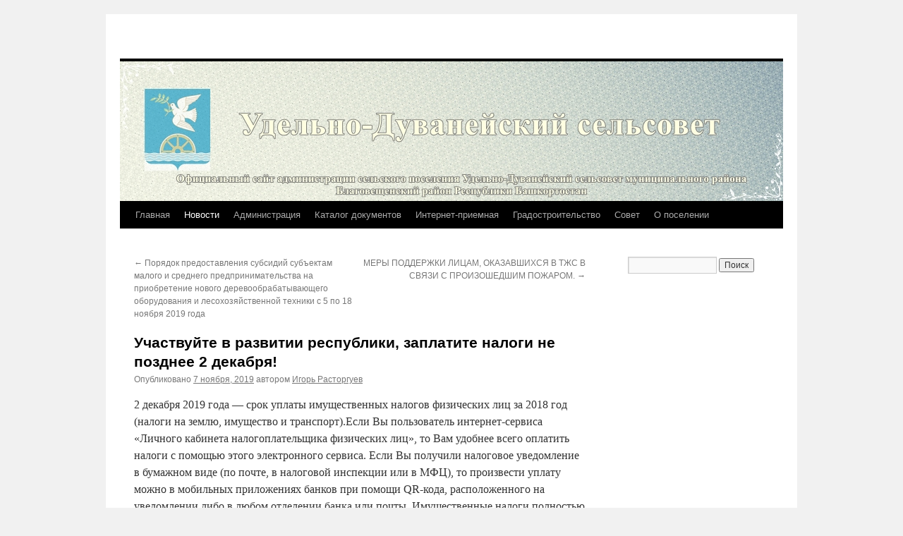

--- FILE ---
content_type: text/html; charset=UTF-8
request_url: https://duvanblag-rb.ru/uchastvujte-v-razvitii-respubliki-zap/
body_size: 12918
content:
<!DOCTYPE html>
<html dir="ltr" lang="ru-RU">
<head>
<meta charset="UTF-8" />

<link rel="profile" href="https://gmpg.org/xfn/11" />
<link rel="stylesheet" type="text/css" media="all" href="https://duvanblag-rb.ru/wp-content/themes/twentyten/style.css?ver=20240716" />
<link rel="pingback" href="https://duvanblag-rb.ru/xmlrpc.php">

		<!-- All in One SEO 4.6.8.1 - aioseo.com -->
		<title>Участвуйте в развитии республики, заплатите налоги не позднее 2 декабря! |</title>
		<meta name="robots" content="max-snippet:-1, max-image-preview:large, max-video-preview:-1" />
		<link rel="canonical" href="https://duvanblag-rb.ru/uchastvujte-v-razvitii-respubliki-zap/" />
		<meta name="generator" content="All in One SEO (AIOSEO) 4.6.8.1" />
		<meta name="google" content="nositelinkssearchbox" />
		<!-- All in One SEO -->

<link rel="alternate" type="application/rss+xml" title=" &raquo; Лента" href="https://duvanblag-rb.ru/feed/" />
<link rel="alternate" type="application/rss+xml" title=" &raquo; Лента комментариев" href="https://duvanblag-rb.ru/comments/feed/" />
<link rel="alternate" type="application/rss+xml" title=" &raquo; Лента комментариев к &laquo;Участвуйте в развитии республики, заплатите налоги не позднее 2 декабря!&raquo;" href="https://duvanblag-rb.ru/uchastvujte-v-razvitii-respubliki-zap/feed/" />
<script type="text/javascript">
/* <![CDATA[ */
window._wpemojiSettings = {"baseUrl":"https:\/\/s.w.org\/images\/core\/emoji\/15.0.3\/72x72\/","ext":".png","svgUrl":"https:\/\/s.w.org\/images\/core\/emoji\/15.0.3\/svg\/","svgExt":".svg","source":{"concatemoji":"https:\/\/duvanblag-rb.ru\/wp-includes\/js\/wp-emoji-release.min.js?ver=6.6.4"}};
/*! This file is auto-generated */
!function(i,n){var o,s,e;function c(e){try{var t={supportTests:e,timestamp:(new Date).valueOf()};sessionStorage.setItem(o,JSON.stringify(t))}catch(e){}}function p(e,t,n){e.clearRect(0,0,e.canvas.width,e.canvas.height),e.fillText(t,0,0);var t=new Uint32Array(e.getImageData(0,0,e.canvas.width,e.canvas.height).data),r=(e.clearRect(0,0,e.canvas.width,e.canvas.height),e.fillText(n,0,0),new Uint32Array(e.getImageData(0,0,e.canvas.width,e.canvas.height).data));return t.every(function(e,t){return e===r[t]})}function u(e,t,n){switch(t){case"flag":return n(e,"\ud83c\udff3\ufe0f\u200d\u26a7\ufe0f","\ud83c\udff3\ufe0f\u200b\u26a7\ufe0f")?!1:!n(e,"\ud83c\uddfa\ud83c\uddf3","\ud83c\uddfa\u200b\ud83c\uddf3")&&!n(e,"\ud83c\udff4\udb40\udc67\udb40\udc62\udb40\udc65\udb40\udc6e\udb40\udc67\udb40\udc7f","\ud83c\udff4\u200b\udb40\udc67\u200b\udb40\udc62\u200b\udb40\udc65\u200b\udb40\udc6e\u200b\udb40\udc67\u200b\udb40\udc7f");case"emoji":return!n(e,"\ud83d\udc26\u200d\u2b1b","\ud83d\udc26\u200b\u2b1b")}return!1}function f(e,t,n){var r="undefined"!=typeof WorkerGlobalScope&&self instanceof WorkerGlobalScope?new OffscreenCanvas(300,150):i.createElement("canvas"),a=r.getContext("2d",{willReadFrequently:!0}),o=(a.textBaseline="top",a.font="600 32px Arial",{});return e.forEach(function(e){o[e]=t(a,e,n)}),o}function t(e){var t=i.createElement("script");t.src=e,t.defer=!0,i.head.appendChild(t)}"undefined"!=typeof Promise&&(o="wpEmojiSettingsSupports",s=["flag","emoji"],n.supports={everything:!0,everythingExceptFlag:!0},e=new Promise(function(e){i.addEventListener("DOMContentLoaded",e,{once:!0})}),new Promise(function(t){var n=function(){try{var e=JSON.parse(sessionStorage.getItem(o));if("object"==typeof e&&"number"==typeof e.timestamp&&(new Date).valueOf()<e.timestamp+604800&&"object"==typeof e.supportTests)return e.supportTests}catch(e){}return null}();if(!n){if("undefined"!=typeof Worker&&"undefined"!=typeof OffscreenCanvas&&"undefined"!=typeof URL&&URL.createObjectURL&&"undefined"!=typeof Blob)try{var e="postMessage("+f.toString()+"("+[JSON.stringify(s),u.toString(),p.toString()].join(",")+"));",r=new Blob([e],{type:"text/javascript"}),a=new Worker(URL.createObjectURL(r),{name:"wpTestEmojiSupports"});return void(a.onmessage=function(e){c(n=e.data),a.terminate(),t(n)})}catch(e){}c(n=f(s,u,p))}t(n)}).then(function(e){for(var t in e)n.supports[t]=e[t],n.supports.everything=n.supports.everything&&n.supports[t],"flag"!==t&&(n.supports.everythingExceptFlag=n.supports.everythingExceptFlag&&n.supports[t]);n.supports.everythingExceptFlag=n.supports.everythingExceptFlag&&!n.supports.flag,n.DOMReady=!1,n.readyCallback=function(){n.DOMReady=!0}}).then(function(){return e}).then(function(){var e;n.supports.everything||(n.readyCallback(),(e=n.source||{}).concatemoji?t(e.concatemoji):e.wpemoji&&e.twemoji&&(t(e.twemoji),t(e.wpemoji)))}))}((window,document),window._wpemojiSettings);
/* ]]> */
</script>
<style id='wp-emoji-styles-inline-css' type='text/css'>

	img.wp-smiley, img.emoji {
		display: inline !important;
		border: none !important;
		box-shadow: none !important;
		height: 1em !important;
		width: 1em !important;
		margin: 0 0.07em !important;
		vertical-align: -0.1em !important;
		background: none !important;
		padding: 0 !important;
	}
</style>
<link rel='stylesheet' id='wp-block-library-css' href='https://duvanblag-rb.ru/wp-includes/css/dist/block-library/style.min.css?ver=6.6.4' type='text/css' media='all' />
<style id='wp-block-library-theme-inline-css' type='text/css'>
.wp-block-audio :where(figcaption){color:#555;font-size:13px;text-align:center}.is-dark-theme .wp-block-audio :where(figcaption){color:#ffffffa6}.wp-block-audio{margin:0 0 1em}.wp-block-code{border:1px solid #ccc;border-radius:4px;font-family:Menlo,Consolas,monaco,monospace;padding:.8em 1em}.wp-block-embed :where(figcaption){color:#555;font-size:13px;text-align:center}.is-dark-theme .wp-block-embed :where(figcaption){color:#ffffffa6}.wp-block-embed{margin:0 0 1em}.blocks-gallery-caption{color:#555;font-size:13px;text-align:center}.is-dark-theme .blocks-gallery-caption{color:#ffffffa6}:root :where(.wp-block-image figcaption){color:#555;font-size:13px;text-align:center}.is-dark-theme :root :where(.wp-block-image figcaption){color:#ffffffa6}.wp-block-image{margin:0 0 1em}.wp-block-pullquote{border-bottom:4px solid;border-top:4px solid;color:currentColor;margin-bottom:1.75em}.wp-block-pullquote cite,.wp-block-pullquote footer,.wp-block-pullquote__citation{color:currentColor;font-size:.8125em;font-style:normal;text-transform:uppercase}.wp-block-quote{border-left:.25em solid;margin:0 0 1.75em;padding-left:1em}.wp-block-quote cite,.wp-block-quote footer{color:currentColor;font-size:.8125em;font-style:normal;position:relative}.wp-block-quote.has-text-align-right{border-left:none;border-right:.25em solid;padding-left:0;padding-right:1em}.wp-block-quote.has-text-align-center{border:none;padding-left:0}.wp-block-quote.is-large,.wp-block-quote.is-style-large,.wp-block-quote.is-style-plain{border:none}.wp-block-search .wp-block-search__label{font-weight:700}.wp-block-search__button{border:1px solid #ccc;padding:.375em .625em}:where(.wp-block-group.has-background){padding:1.25em 2.375em}.wp-block-separator.has-css-opacity{opacity:.4}.wp-block-separator{border:none;border-bottom:2px solid;margin-left:auto;margin-right:auto}.wp-block-separator.has-alpha-channel-opacity{opacity:1}.wp-block-separator:not(.is-style-wide):not(.is-style-dots){width:100px}.wp-block-separator.has-background:not(.is-style-dots){border-bottom:none;height:1px}.wp-block-separator.has-background:not(.is-style-wide):not(.is-style-dots){height:2px}.wp-block-table{margin:0 0 1em}.wp-block-table td,.wp-block-table th{word-break:normal}.wp-block-table :where(figcaption){color:#555;font-size:13px;text-align:center}.is-dark-theme .wp-block-table :where(figcaption){color:#ffffffa6}.wp-block-video :where(figcaption){color:#555;font-size:13px;text-align:center}.is-dark-theme .wp-block-video :where(figcaption){color:#ffffffa6}.wp-block-video{margin:0 0 1em}:root :where(.wp-block-template-part.has-background){margin-bottom:0;margin-top:0;padding:1.25em 2.375em}
</style>
<style id='classic-theme-styles-inline-css' type='text/css'>
/*! This file is auto-generated */
.wp-block-button__link{color:#fff;background-color:#32373c;border-radius:9999px;box-shadow:none;text-decoration:none;padding:calc(.667em + 2px) calc(1.333em + 2px);font-size:1.125em}.wp-block-file__button{background:#32373c;color:#fff;text-decoration:none}
</style>
<style id='global-styles-inline-css' type='text/css'>
:root{--wp--preset--aspect-ratio--square: 1;--wp--preset--aspect-ratio--4-3: 4/3;--wp--preset--aspect-ratio--3-4: 3/4;--wp--preset--aspect-ratio--3-2: 3/2;--wp--preset--aspect-ratio--2-3: 2/3;--wp--preset--aspect-ratio--16-9: 16/9;--wp--preset--aspect-ratio--9-16: 9/16;--wp--preset--color--black: #000;--wp--preset--color--cyan-bluish-gray: #abb8c3;--wp--preset--color--white: #fff;--wp--preset--color--pale-pink: #f78da7;--wp--preset--color--vivid-red: #cf2e2e;--wp--preset--color--luminous-vivid-orange: #ff6900;--wp--preset--color--luminous-vivid-amber: #fcb900;--wp--preset--color--light-green-cyan: #7bdcb5;--wp--preset--color--vivid-green-cyan: #00d084;--wp--preset--color--pale-cyan-blue: #8ed1fc;--wp--preset--color--vivid-cyan-blue: #0693e3;--wp--preset--color--vivid-purple: #9b51e0;--wp--preset--color--blue: #0066cc;--wp--preset--color--medium-gray: #666;--wp--preset--color--light-gray: #f1f1f1;--wp--preset--gradient--vivid-cyan-blue-to-vivid-purple: linear-gradient(135deg,rgba(6,147,227,1) 0%,rgb(155,81,224) 100%);--wp--preset--gradient--light-green-cyan-to-vivid-green-cyan: linear-gradient(135deg,rgb(122,220,180) 0%,rgb(0,208,130) 100%);--wp--preset--gradient--luminous-vivid-amber-to-luminous-vivid-orange: linear-gradient(135deg,rgba(252,185,0,1) 0%,rgba(255,105,0,1) 100%);--wp--preset--gradient--luminous-vivid-orange-to-vivid-red: linear-gradient(135deg,rgba(255,105,0,1) 0%,rgb(207,46,46) 100%);--wp--preset--gradient--very-light-gray-to-cyan-bluish-gray: linear-gradient(135deg,rgb(238,238,238) 0%,rgb(169,184,195) 100%);--wp--preset--gradient--cool-to-warm-spectrum: linear-gradient(135deg,rgb(74,234,220) 0%,rgb(151,120,209) 20%,rgb(207,42,186) 40%,rgb(238,44,130) 60%,rgb(251,105,98) 80%,rgb(254,248,76) 100%);--wp--preset--gradient--blush-light-purple: linear-gradient(135deg,rgb(255,206,236) 0%,rgb(152,150,240) 100%);--wp--preset--gradient--blush-bordeaux: linear-gradient(135deg,rgb(254,205,165) 0%,rgb(254,45,45) 50%,rgb(107,0,62) 100%);--wp--preset--gradient--luminous-dusk: linear-gradient(135deg,rgb(255,203,112) 0%,rgb(199,81,192) 50%,rgb(65,88,208) 100%);--wp--preset--gradient--pale-ocean: linear-gradient(135deg,rgb(255,245,203) 0%,rgb(182,227,212) 50%,rgb(51,167,181) 100%);--wp--preset--gradient--electric-grass: linear-gradient(135deg,rgb(202,248,128) 0%,rgb(113,206,126) 100%);--wp--preset--gradient--midnight: linear-gradient(135deg,rgb(2,3,129) 0%,rgb(40,116,252) 100%);--wp--preset--font-size--small: 13px;--wp--preset--font-size--medium: 20px;--wp--preset--font-size--large: 36px;--wp--preset--font-size--x-large: 42px;--wp--preset--spacing--20: 0.44rem;--wp--preset--spacing--30: 0.67rem;--wp--preset--spacing--40: 1rem;--wp--preset--spacing--50: 1.5rem;--wp--preset--spacing--60: 2.25rem;--wp--preset--spacing--70: 3.38rem;--wp--preset--spacing--80: 5.06rem;--wp--preset--shadow--natural: 6px 6px 9px rgba(0, 0, 0, 0.2);--wp--preset--shadow--deep: 12px 12px 50px rgba(0, 0, 0, 0.4);--wp--preset--shadow--sharp: 6px 6px 0px rgba(0, 0, 0, 0.2);--wp--preset--shadow--outlined: 6px 6px 0px -3px rgba(255, 255, 255, 1), 6px 6px rgba(0, 0, 0, 1);--wp--preset--shadow--crisp: 6px 6px 0px rgba(0, 0, 0, 1);}:where(.is-layout-flex){gap: 0.5em;}:where(.is-layout-grid){gap: 0.5em;}body .is-layout-flex{display: flex;}.is-layout-flex{flex-wrap: wrap;align-items: center;}.is-layout-flex > :is(*, div){margin: 0;}body .is-layout-grid{display: grid;}.is-layout-grid > :is(*, div){margin: 0;}:where(.wp-block-columns.is-layout-flex){gap: 2em;}:where(.wp-block-columns.is-layout-grid){gap: 2em;}:where(.wp-block-post-template.is-layout-flex){gap: 1.25em;}:where(.wp-block-post-template.is-layout-grid){gap: 1.25em;}.has-black-color{color: var(--wp--preset--color--black) !important;}.has-cyan-bluish-gray-color{color: var(--wp--preset--color--cyan-bluish-gray) !important;}.has-white-color{color: var(--wp--preset--color--white) !important;}.has-pale-pink-color{color: var(--wp--preset--color--pale-pink) !important;}.has-vivid-red-color{color: var(--wp--preset--color--vivid-red) !important;}.has-luminous-vivid-orange-color{color: var(--wp--preset--color--luminous-vivid-orange) !important;}.has-luminous-vivid-amber-color{color: var(--wp--preset--color--luminous-vivid-amber) !important;}.has-light-green-cyan-color{color: var(--wp--preset--color--light-green-cyan) !important;}.has-vivid-green-cyan-color{color: var(--wp--preset--color--vivid-green-cyan) !important;}.has-pale-cyan-blue-color{color: var(--wp--preset--color--pale-cyan-blue) !important;}.has-vivid-cyan-blue-color{color: var(--wp--preset--color--vivid-cyan-blue) !important;}.has-vivid-purple-color{color: var(--wp--preset--color--vivid-purple) !important;}.has-black-background-color{background-color: var(--wp--preset--color--black) !important;}.has-cyan-bluish-gray-background-color{background-color: var(--wp--preset--color--cyan-bluish-gray) !important;}.has-white-background-color{background-color: var(--wp--preset--color--white) !important;}.has-pale-pink-background-color{background-color: var(--wp--preset--color--pale-pink) !important;}.has-vivid-red-background-color{background-color: var(--wp--preset--color--vivid-red) !important;}.has-luminous-vivid-orange-background-color{background-color: var(--wp--preset--color--luminous-vivid-orange) !important;}.has-luminous-vivid-amber-background-color{background-color: var(--wp--preset--color--luminous-vivid-amber) !important;}.has-light-green-cyan-background-color{background-color: var(--wp--preset--color--light-green-cyan) !important;}.has-vivid-green-cyan-background-color{background-color: var(--wp--preset--color--vivid-green-cyan) !important;}.has-pale-cyan-blue-background-color{background-color: var(--wp--preset--color--pale-cyan-blue) !important;}.has-vivid-cyan-blue-background-color{background-color: var(--wp--preset--color--vivid-cyan-blue) !important;}.has-vivid-purple-background-color{background-color: var(--wp--preset--color--vivid-purple) !important;}.has-black-border-color{border-color: var(--wp--preset--color--black) !important;}.has-cyan-bluish-gray-border-color{border-color: var(--wp--preset--color--cyan-bluish-gray) !important;}.has-white-border-color{border-color: var(--wp--preset--color--white) !important;}.has-pale-pink-border-color{border-color: var(--wp--preset--color--pale-pink) !important;}.has-vivid-red-border-color{border-color: var(--wp--preset--color--vivid-red) !important;}.has-luminous-vivid-orange-border-color{border-color: var(--wp--preset--color--luminous-vivid-orange) !important;}.has-luminous-vivid-amber-border-color{border-color: var(--wp--preset--color--luminous-vivid-amber) !important;}.has-light-green-cyan-border-color{border-color: var(--wp--preset--color--light-green-cyan) !important;}.has-vivid-green-cyan-border-color{border-color: var(--wp--preset--color--vivid-green-cyan) !important;}.has-pale-cyan-blue-border-color{border-color: var(--wp--preset--color--pale-cyan-blue) !important;}.has-vivid-cyan-blue-border-color{border-color: var(--wp--preset--color--vivid-cyan-blue) !important;}.has-vivid-purple-border-color{border-color: var(--wp--preset--color--vivid-purple) !important;}.has-vivid-cyan-blue-to-vivid-purple-gradient-background{background: var(--wp--preset--gradient--vivid-cyan-blue-to-vivid-purple) !important;}.has-light-green-cyan-to-vivid-green-cyan-gradient-background{background: var(--wp--preset--gradient--light-green-cyan-to-vivid-green-cyan) !important;}.has-luminous-vivid-amber-to-luminous-vivid-orange-gradient-background{background: var(--wp--preset--gradient--luminous-vivid-amber-to-luminous-vivid-orange) !important;}.has-luminous-vivid-orange-to-vivid-red-gradient-background{background: var(--wp--preset--gradient--luminous-vivid-orange-to-vivid-red) !important;}.has-very-light-gray-to-cyan-bluish-gray-gradient-background{background: var(--wp--preset--gradient--very-light-gray-to-cyan-bluish-gray) !important;}.has-cool-to-warm-spectrum-gradient-background{background: var(--wp--preset--gradient--cool-to-warm-spectrum) !important;}.has-blush-light-purple-gradient-background{background: var(--wp--preset--gradient--blush-light-purple) !important;}.has-blush-bordeaux-gradient-background{background: var(--wp--preset--gradient--blush-bordeaux) !important;}.has-luminous-dusk-gradient-background{background: var(--wp--preset--gradient--luminous-dusk) !important;}.has-pale-ocean-gradient-background{background: var(--wp--preset--gradient--pale-ocean) !important;}.has-electric-grass-gradient-background{background: var(--wp--preset--gradient--electric-grass) !important;}.has-midnight-gradient-background{background: var(--wp--preset--gradient--midnight) !important;}.has-small-font-size{font-size: var(--wp--preset--font-size--small) !important;}.has-medium-font-size{font-size: var(--wp--preset--font-size--medium) !important;}.has-large-font-size{font-size: var(--wp--preset--font-size--large) !important;}.has-x-large-font-size{font-size: var(--wp--preset--font-size--x-large) !important;}
:where(.wp-block-post-template.is-layout-flex){gap: 1.25em;}:where(.wp-block-post-template.is-layout-grid){gap: 1.25em;}
:where(.wp-block-columns.is-layout-flex){gap: 2em;}:where(.wp-block-columns.is-layout-grid){gap: 2em;}
:root :where(.wp-block-pullquote){font-size: 1.5em;line-height: 1.6;}
</style>
<link rel='stylesheet' id='contact-form-7-css' href='https://duvanblag-rb.ru/wp-content/plugins/contact-form-7/includes/css/styles.css?ver=5.9.8' type='text/css' media='all' />
<link rel='stylesheet' id='twentyten-block-style-css' href='https://duvanblag-rb.ru/wp-content/themes/twentyten/blocks.css?ver=20230627' type='text/css' media='all' />
<link rel="https://api.w.org/" href="https://duvanblag-rb.ru/wp-json/" /><link rel="alternate" title="JSON" type="application/json" href="https://duvanblag-rb.ru/wp-json/wp/v2/posts/6116" /><link rel="EditURI" type="application/rsd+xml" title="RSD" href="https://duvanblag-rb.ru/xmlrpc.php?rsd" />
<meta name="generator" content="WordPress 6.6.4" />
<link rel='shortlink' href='https://duvanblag-rb.ru/?p=6116' />
<link rel="alternate" title="oEmbed (JSON)" type="application/json+oembed" href="https://duvanblag-rb.ru/wp-json/oembed/1.0/embed?url=https%3A%2F%2Fduvanblag-rb.ru%2Fuchastvujte-v-razvitii-respubliki-zap%2F" />
<link rel="alternate" title="oEmbed (XML)" type="text/xml+oembed" href="https://duvanblag-rb.ru/wp-json/oembed/1.0/embed?url=https%3A%2F%2Fduvanblag-rb.ru%2Fuchastvujte-v-razvitii-respubliki-zap%2F&#038;format=xml" />
<!--Customizer CSS--> 
<style type="text/css">
#footer #site-generator>a { display:none; }#site-generator a {
    background-image: none;
    display: inline;
    padding-left: 0;
}
#site-generator p {
    margin: 0;
}
</style> 
<!--/Customizer CSS-->
<link rel="icon" href="https://duvanblag-rb.ru/wp-content/uploads/2016/08/cropped-Raion_Blagoveshenskiy-32x32.jpg" sizes="32x32" />
<link rel="icon" href="https://duvanblag-rb.ru/wp-content/uploads/2016/08/cropped-Raion_Blagoveshenskiy-192x192.jpg" sizes="192x192" />
<link rel="apple-touch-icon" href="https://duvanblag-rb.ru/wp-content/uploads/2016/08/cropped-Raion_Blagoveshenskiy-180x180.jpg" />
<meta name="msapplication-TileImage" content="https://duvanblag-rb.ru/wp-content/uploads/2016/08/cropped-Raion_Blagoveshenskiy-270x270.jpg" />
</head>

<body class="post-template-default single single-post postid-6116 single-format-standard">
<div id="wrapper" class="hfeed">
	<div id="header">
		<div id="masthead">
			<div id="branding" role="banner">
								<div id="site-title">
					<span>
						<a href="https://duvanblag-rb.ru/" rel="home"></a>
					</span>
				</div>
				<div id="site-description"></div>

				<img src="https://duvanblag-rb.ru/wp-content/uploads/2016/08/elitefon.ru-125121.jpg" width="940" height="198" alt="" srcset="https://duvanblag-rb.ru/wp-content/uploads/2016/08/elitefon.ru-125121.jpg 940w, https://duvanblag-rb.ru/wp-content/uploads/2016/08/elitefon.ru-125121-300x63.jpg 300w, https://duvanblag-rb.ru/wp-content/uploads/2016/08/elitefon.ru-125121-768x162.jpg 768w" sizes="(max-width: 940px) 100vw, 940px" decoding="async" fetchpriority="high" />			</div><!-- #branding -->

			<div id="access" role="navigation">
								<div class="skip-link screen-reader-text"><a href="#content">Перейти к содержимому</a></div>
				<div class="menu-header"><ul id="menu-glavnoe" class="menu"><li id="menu-item-150" class="menu-item menu-item-type-post_type menu-item-object-page menu-item-home menu-item-150"><a href="https://duvanblag-rb.ru/">Главная</a></li>
<li id="menu-item-151" class="menu-item menu-item-type-taxonomy menu-item-object-category current-post-ancestor current-menu-parent current-post-parent menu-item-151"><a href="https://duvanblag-rb.ru/category/novosti/">Новости</a></li>
<li id="menu-item-27" class="menu-item menu-item-type-post_type menu-item-object-page menu-item-27"><a href="https://duvanblag-rb.ru/administratsiya/">Администрация</a></li>
<li id="menu-item-11" class="menu-item menu-item-type-custom menu-item-object-custom menu-item-has-children menu-item-11"><a href="#">Каталог документов</a>
<ul class="sub-menu">
	<li id="menu-item-1017" class="menu-item menu-item-type-taxonomy menu-item-object-category menu-item-1017"><a href="https://duvanblag-rb.ru/category/administrativnye-reglamenty/">Административные регламенты</a></li>
	<li id="menu-item-1014" class="menu-item menu-item-type-custom menu-item-object-custom menu-item-has-children menu-item-1014"><a href="#">Градостроительная деятельность</a>
	<ul class="sub-menu">
		<li id="menu-item-1018" class="menu-item menu-item-type-taxonomy menu-item-object-category menu-item-1018"><a href="https://duvanblag-rb.ru/category/generalnyj-plan-sp-udelno-duvanejs/">Генеральный план СП Удельно-Дуванейский сельсовет</a></li>
		<li id="menu-item-1019" class="menu-item menu-item-type-taxonomy menu-item-object-category menu-item-1019"><a href="https://duvanblag-rb.ru/category/pravila-zemlepolzovaniya-i-zastrojk/">Правила землепользования и застройки</a></li>
	</ul>
</li>
	<li id="menu-item-360" class="menu-item menu-item-type-taxonomy menu-item-object-category menu-item-360"><a href="https://duvanblag-rb.ru/category/resheniya/">Решения</a></li>
	<li id="menu-item-359" class="menu-item menu-item-type-taxonomy menu-item-object-category menu-item-359"><a href="https://duvanblag-rb.ru/category/postanovleniya/">Постановления</a></li>
	<li id="menu-item-106" class="menu-item menu-item-type-post_type menu-item-object-page menu-item-106"><a href="https://duvanblag-rb.ru/zashhita-ot-chs/">Защита от ЧС</a></li>
	<li id="menu-item-107" class="menu-item menu-item-type-post_type menu-item-object-page menu-item-107"><a href="https://duvanblag-rb.ru/protivodejstvie-korruptsii/">Противодействие коррупции</a></li>
</ul>
</li>
<li id="menu-item-18" class="menu-item menu-item-type-post_type menu-item-object-page menu-item-18"><a href="https://duvanblag-rb.ru/internet-priemnaya/">Интернет-приемная</a></li>
<li id="menu-item-1164" class="menu-item menu-item-type-taxonomy menu-item-object-category menu-item-1164"><a href="https://duvanblag-rb.ru/category/gradostroitelstvo/">Градостроительство</a></li>
<li id="menu-item-48" class="menu-item menu-item-type-post_type menu-item-object-page menu-item-48"><a href="https://duvanblag-rb.ru/sovet/">Совет</a></li>
<li id="menu-item-52" class="menu-item menu-item-type-post_type menu-item-object-page menu-item-52"><a href="https://duvanblag-rb.ru/o-poselenii/">О поселении</a></li>
</ul></div>			</div><!-- #access -->
		</div><!-- #masthead -->
	</div><!-- #header -->

	<div id="main">

		<div id="container">
			<div id="content" role="main">

			

				<div id="nav-above" class="navigation">
					<div class="nav-previous"><a href="https://duvanblag-rb.ru/poryadok-predostavleniya-subsidij-sub/" rel="prev"><span class="meta-nav">&larr;</span> Порядок предоставления субсидий субъектам малого и среднего предпринимательства на приобретение нового деревообрабатывающего оборудования и лесохозяйственной техники с 5 по 18 ноября 2019 года</a></div>
					<div class="nav-next"><a href="https://duvanblag-rb.ru/mery-podderzhki-litsam-okazavshihsya-v-tzh/" rel="next">МЕРЫ ПОДДЕРЖКИ ЛИЦАМ, ОКАЗАВШИХСЯ В ТЖС В СВЯЗИ С ПРОИЗОШЕДШИМ ПОЖАРОМ. <span class="meta-nav">&rarr;</span></a></div>
				</div><!-- #nav-above -->

				<div id="post-6116" class="post-6116 post type-post status-publish format-standard hentry category-novosti">
					<h1 class="entry-title">Участвуйте в развитии республики, заплатите налоги не позднее 2 декабря!</h1>

					<div class="entry-meta">
						<span class="meta-prep meta-prep-author">Опубликовано</span> <a href="https://duvanblag-rb.ru/uchastvujte-v-razvitii-respubliki-zap/" title="6:52 дп" rel="bookmark"><span class="entry-date">7 ноября, 2019</span></a> <span class="meta-sep">автором</span> <span class="author vcard"><a class="url fn n" href="https://duvanblag-rb.ru/author/admin1/" title="Посмотреть все записи автора Игорь Расторгуев">Игорь Расторгуев</a></span>					</div><!-- .entry-meta -->

					<div class="entry-content">
						
<p>2 декабря 2019 года &#8212; срок уплаты имущественных налогов физических лиц за 2018 год (налоги на землю, имущество и транспорт).Если Вы пользователь интернет-сервиса «Личного кабинета налогоплательщика физических лиц», то Вам удобнее всего оплатить налоги с помощью этого электронного сервиса.  Если Вы получили налоговое уведомление в бумажном виде (по почте, в налоговой инспекции или в МФЦ), то произвести уплату можно в мобильных приложениях банков при помощи QR-кода, расположенного на уведомлении либо в любом отделении банка или почты. Имущественные налоги полностью поступают в бюджеты республики и идут на ее благоустройство и социальное развитие, в том числе на строительство и ремонт дорог, поликлиник, детских садов.</p>
											</div><!-- .entry-content -->

		
						<div class="entry-utility">
							Запись опубликована в рубрике <a href="https://duvanblag-rb.ru/category/novosti/" rel="category tag">Новости</a>. Добавьте в закладки <a href="https://duvanblag-rb.ru/uchastvujte-v-razvitii-respubliki-zap/" title="Постоянная ссылка: Участвуйте в развитии республики, заплатите налоги не позднее 2 декабря!" rel="bookmark">постоянную ссылку</a>.													</div><!-- .entry-utility -->
					</div><!-- #post-6116 -->

					<div id="nav-below" class="navigation">
						<div class="nav-previous"><a href="https://duvanblag-rb.ru/poryadok-predostavleniya-subsidij-sub/" rel="prev"><span class="meta-nav">&larr;</span> Порядок предоставления субсидий субъектам малого и среднего предпринимательства на приобретение нового деревообрабатывающего оборудования и лесохозяйственной техники с 5 по 18 ноября 2019 года</a></div>
						<div class="nav-next"><a href="https://duvanblag-rb.ru/mery-podderzhki-litsam-okazavshihsya-v-tzh/" rel="next">МЕРЫ ПОДДЕРЖКИ ЛИЦАМ, ОКАЗАВШИХСЯ В ТЖС В СВЯЗИ С ПРОИЗОШЕДШИМ ПОЖАРОМ. <span class="meta-nav">&rarr;</span></a></div>
					</div><!-- #nav-below -->

					
			<div id="comments">



	<div id="respond" class="comment-respond">
		<h3 id="reply-title" class="comment-reply-title">Добавить комментарий <small><a rel="nofollow" id="cancel-comment-reply-link" href="/uchastvujte-v-razvitii-respubliki-zap/#respond" style="display:none;">Отменить ответ</a></small></h3><form action="https://duvanblag-rb.ru/wp-comments-post.php" method="post" id="commentform" class="comment-form"><p class="comment-notes"><span id="email-notes">Ваш адрес email не будет опубликован.</span> <span class="required-field-message">Обязательные поля помечены <span class="required">*</span></span></p><p class="comment-form-comment"><label for="comment">Комментарий <span class="required">*</span></label> <textarea id="comment" name="comment" cols="45" rows="8" maxlength="65525" required="required"></textarea></p><p class="comment-form-author"><label for="author">Имя <span class="required">*</span></label> <input id="author" name="author" type="text" value="" size="30" maxlength="245" autocomplete="name" required="required" /></p>
<p class="comment-form-email"><label for="email">Email <span class="required">*</span></label> <input id="email" name="email" type="text" value="" size="30" maxlength="100" aria-describedby="email-notes" autocomplete="email" required="required" /></p>
<p class="comment-form-url"><label for="url">Сайт</label> <input id="url" name="url" type="text" value="" size="30" maxlength="200" autocomplete="url" /></p>
<p class="form-submit"><input name="submit" type="submit" id="submit" class="submit" value="Отправить комментарий" /> <input type='hidden' name='comment_post_ID' value='6116' id='comment_post_ID' />
<input type='hidden' name='comment_parent' id='comment_parent' value='0' />
</p><p style="display: none;"><input type="hidden" id="akismet_comment_nonce" name="akismet_comment_nonce" value="29ef176b64" /></p><p style="display: none !important;" class="akismet-fields-container" data-prefix="ak_"><label>&#916;<textarea name="ak_hp_textarea" cols="45" rows="8" maxlength="100"></textarea></label><input type="hidden" id="ak_js_1" name="ak_js" value="236"/><script>document.getElementById( "ak_js_1" ).setAttribute( "value", ( new Date() ).getTime() );</script></p></form>	</div><!-- #respond -->
	<p class="akismet_comment_form_privacy_notice">Этот сайт использует Akismet для борьбы со спамом. <a href="https://akismet.com/privacy/" target="_blank" rel="nofollow noopener">Узнайте, как обрабатываются ваши данные комментариев</a>.</p>
</div><!-- #comments -->

	
			</div><!-- #content -->
		</div><!-- #container -->


		<div id="primary" class="widget-area" role="complementary">
			<ul class="xoxo">

<li id="search-2" class="widget-container widget_search"><form role="search" method="get" id="searchform" class="searchform" action="https://duvanblag-rb.ru/">
				<div>
					<label class="screen-reader-text" for="s">Найти:</label>
					<input type="text" value="" name="s" id="s" />
					<input type="submit" id="searchsubmit" value="Поиск" />
				</div>
			</form></li><li id="block-5" class="widget-container widget_block"><iframe loading="lazy" id="widgetPosId" src="https://pos.gosuslugi.ru/og/widgets/view?type=[10,20,30,40,50,80,90,100,110]&amp;fontFamily=Times New Roman&amp;maxPage=5&amp;maxElement=5&amp;updateFrequency=2000&amp;widgetTheme=0&amp;widgetFrameStyle=vertical&amp;level=30&amp;municipality_id=80615000&amp;startTitleColor=000000&amp;startTextColor=666666&amp;startTextBtnColor=FFFFFF&amp;startBtnBgColor=0063B0&amp;widgetBorderColor=e3e8ee&amp;widgetBorderOldPageColor=e3e8ee&amp;logoColor=ffffff&amp;phoneHeaderColor=0B40B3&amp;fillSvgHeadColor=ffffff&amp;backgroundColor=ffffff&amp;typeBgColor=F2F8FC&amp;selectColor=2c8ecc&amp;hoverSelectColor=116ca6&amp;itemColor=354052&amp;hoverItemColor=2c8ecc&amp;backgroundItemColor=f9f9fa&amp;paginationColor=000000&amp;backgroundPaginationColor=2862AC&amp;hoverPaginationColor=2862AC&amp;deviderColor=e3e8ee&amp;logoFs=16&amp;selectFs=25&amp;itemFs=14&amp;paginationFs=15&amp;widgetBorderFs=1&amp;startTitleFs=38&amp;startTextFs=18&amp;startTextBtnFs=16&amp;orgActivity=" width="200" height="577" style="border:none"></iframe></li><li id="text-2" class="widget-container widget_text"><h3 class="widget-title">Погода</h3>			<div class="textwidget"><!-- Gismeteo informer START -->
<link rel="stylesheet" type="text/css" href="https://s1.gismeteo.ua/static/css/informer2/gs_informerClient.min.css">
<div id="gsInformerID-YyWpN817GVl80E" class="gsInformer" style="width:210px;height:240px">
  <div class="gsIContent">
   <div id="cityLink">
     <a href="https://www.gismeteo.ua/weather-udelno-duvaney-196265/" target="_blank" rel="noopener">Погода в Удельно-Дуванее</a>
   </div>
   <div class="gsLinks">
     <table>
       <tr>
         <td>
           <div class="leftCol">
             <a href="https://www.gismeteo.ua" target="_blank" rel="noopener">
               <img alt="Gismeteo" title="Gismeteo" src="https://s1.gismeteo.ua/static/images/informer2/logo-mini2.png" align="absmiddle" border="0" />
               <span>Gismeteo</span>
             </a>
           </div>
           <div class="rightCol">
             <a href="https://www.gismeteo.ua/weather-udelno-duvaney-196265/14-days/" target="_blank" rel="noopener">Погода на 2 недели</a>
           </div>
           </td>
        </tr>
      </table>
    </div>
  </div>
</div>
<script src="https://www.gismeteo.ua/ajax/getInformer/?hash=YyWpN817GVl80E" type="text/javascript"></script>
<!-- Gismeteo informer END --></div>
		</li><li id="nav_menu-2" class="widget-container widget_nav_menu"><h3 class="widget-title">Архив документов</h3><div class="menu-arhivy-dok-container"><ul id="menu-arhivy-dok" class="menu"><li id="menu-item-1433" class="menu-item menu-item-type-taxonomy menu-item-object-category current-post-ancestor current-menu-parent current-post-parent menu-item-1433"><a href="https://duvanblag-rb.ru/category/novosti/">Новости</a></li>
<li id="menu-item-7525" class="menu-item menu-item-type-taxonomy menu-item-object-category menu-item-7525"><a href="https://duvanblag-rb.ru/category/proekty-npa/">Проекты НПА</a></li>
<li id="menu-item-3781" class="menu-item menu-item-type-post_type menu-item-object-page menu-item-3781"><a href="https://duvanblag-rb.ru/npa-soveta/">НПА Совета Действующие документы</a></li>
<li id="menu-item-3777" class="menu-item menu-item-type-post_type menu-item-object-page menu-item-3777"><a href="https://duvanblag-rb.ru/npa-administratsii-selsoveta/">НПА Администрации Действующие документы</a></li>
<li id="menu-item-10244" class="menu-item menu-item-type-taxonomy menu-item-object-category menu-item-10244"><a href="https://duvanblag-rb.ru/category/kadrovoe-obespechenie/">Кадровое обеспечение</a></li>
<li id="menu-item-8968" class="menu-item menu-item-type-taxonomy menu-item-object-category menu-item-8968"><a href="https://duvanblag-rb.ru/category/ustav-sp/">Устав СП</a></li>
<li id="menu-item-4430" class="menu-item menu-item-type-taxonomy menu-item-object-category menu-item-4430"><a href="https://duvanblag-rb.ru/category/reshenie-2019/">Решение 2019 г.</a></li>
<li id="menu-item-6845" class="menu-item menu-item-type-taxonomy menu-item-object-category menu-item-6845"><a href="https://duvanblag-rb.ru/category/reshenie-2020-goda/">Решение 2020 года</a></li>
<li id="menu-item-8540" class="menu-item menu-item-type-taxonomy menu-item-object-category menu-item-8540"><a href="https://duvanblag-rb.ru/category/reshenie-2021g/">Решение 2021г.</a></li>
<li id="menu-item-9353" class="menu-item menu-item-type-taxonomy menu-item-object-category menu-item-9353"><a href="https://duvanblag-rb.ru/category/reshenie-soveta-2022g/">Решение Совета 2022г.</a></li>
<li id="menu-item-9996" class="menu-item menu-item-type-taxonomy menu-item-object-category menu-item-9996"><a href="https://duvanblag-rb.ru/category/reshenie-soveta-2023/">Решение Совета 2023</a></li>
<li id="menu-item-10411" class="menu-item menu-item-type-taxonomy menu-item-object-category menu-item-10411"><a href="https://duvanblag-rb.ru/category/reshenie-2024/">Решение 2024</a></li>
<li id="menu-item-10629" class="menu-item menu-item-type-taxonomy menu-item-object-category menu-item-10629"><a href="https://duvanblag-rb.ru/category/reshenie-soveta-2025g/">Решение Совета 2025г.</a></li>
<li id="menu-item-10659" class="menu-item menu-item-type-taxonomy menu-item-object-category menu-item-10659"><a href="https://duvanblag-rb.ru/category/postanovlenie-2025/">Постановление 2025</a></li>
<li id="menu-item-10386" class="menu-item menu-item-type-taxonomy menu-item-object-category menu-item-10386"><a href="https://duvanblag-rb.ru/category/postanovleniya-2024/">Постановления 2024</a></li>
<li id="menu-item-10096" class="menu-item menu-item-type-taxonomy menu-item-object-category menu-item-10096"><a href="https://duvanblag-rb.ru/category/postanovlenie-2023/">Постановление 2023</a></li>
<li id="menu-item-9358" class="menu-item menu-item-type-taxonomy menu-item-object-category menu-item-9358"><a href="https://duvanblag-rb.ru/category/postanovlenie-2022g/">Постановление 2022г.</a></li>
<li id="menu-item-8539" class="menu-item menu-item-type-taxonomy menu-item-object-category menu-item-8539"><a href="https://duvanblag-rb.ru/category/postanovleniya-2021/">Постановления 2021</a></li>
<li id="menu-item-6847" class="menu-item menu-item-type-taxonomy menu-item-object-category menu-item-6847"><a href="https://duvanblag-rb.ru/category/postanovleniya-2020-goda/">Постановления 2020 года</a></li>
<li id="menu-item-4431" class="menu-item menu-item-type-taxonomy menu-item-object-category menu-item-4431"><a href="https://duvanblag-rb.ru/category/postanovlenie-2019-g/">Постановление 2019 г.</a></li>
<li id="menu-item-3191" class="menu-item menu-item-type-post_type menu-item-object-page menu-item-3191"><a href="https://duvanblag-rb.ru/postanovlenie-2018/">Постановление 2018</a></li>
<li id="menu-item-10633" class="menu-item menu-item-type-taxonomy menu-item-object-category menu-item-10633"><a href="https://duvanblag-rb.ru/category/obshhestvennaya-priemnaya/">Общественная приемная</a></li>
<li id="menu-item-9973" class="menu-item menu-item-type-post_type menu-item-object-page menu-item-9973"><a href="https://duvanblag-rb.ru/obshhestvennye-obsuzhdeniya/">Общественные обсуждения</a></li>
<li id="menu-item-5181" class="menu-item menu-item-type-taxonomy menu-item-object-category menu-item-5181"><a href="https://duvanblag-rb.ru/category/publichnye-slushaniya/">Публичные слушания</a></li>
<li id="menu-item-1374" class="menu-item menu-item-type-taxonomy menu-item-object-category menu-item-1374"><a href="https://duvanblag-rb.ru/category/yarmarka/">ЯРМАРКА</a></li>
<li id="menu-item-1365" class="menu-item menu-item-type-post_type menu-item-object-page menu-item-1365"><a href="https://duvanblag-rb.ru/programma-energosberezhenie/">Программа Энергосбережение</a></li>
<li id="menu-item-1378" class="menu-item menu-item-type-taxonomy menu-item-object-category menu-item-1378"><a href="https://duvanblag-rb.ru/category/programma-po-protivodejstviyu-nezako/">Программа по противодействию незаконного оборота наркотических средств и психотропных веществ</a></li>
<li id="menu-item-1396" class="menu-item menu-item-type-taxonomy menu-item-object-category menu-item-1396"><a href="https://duvanblag-rb.ru/category/programma-po-profilaktike-terrorizm/">Программа по профилактике терроризма и экстремизма</a></li>
<li id="menu-item-9739" class="menu-item menu-item-type-taxonomy menu-item-object-category menu-item-9739"><a href="https://duvanblag-rb.ru/category/pravovoe-prosveshhenie-i-informirovanie/">Правовое просвещение и информирование</a></li>
<li id="menu-item-1383" class="menu-item menu-item-type-taxonomy menu-item-object-category menu-item-1383"><a href="https://duvanblag-rb.ru/category/generalnyj-plan-sp-udelno-duvanejs/">Генеральный план СП Удельно-Дуванейский сельсовет</a></li>
<li id="menu-item-1421" class="menu-item menu-item-type-taxonomy menu-item-object-category menu-item-1421"><a href="https://duvanblag-rb.ru/category/gradostroitelstvo/">Градостроительство</a></li>
<li id="menu-item-1402" class="menu-item menu-item-type-taxonomy menu-item-object-category menu-item-1402"><a href="https://duvanblag-rb.ru/category/pravila-zemlepolzovaniya-i-zastrojk/">Правила землепользования и застройки</a></li>
<li id="menu-item-2389" class="menu-item menu-item-type-post_type menu-item-object-page menu-item-2389"><a href="https://duvanblag-rb.ru/generalnaya-shema-vodosnabzheniya-i-vo/">Генеральная схема водоснабжения и водоотведения</a></li>
<li id="menu-item-4012" class="menu-item menu-item-type-taxonomy menu-item-object-category menu-item-4012"><a href="https://duvanblag-rb.ru/category/vodosnabzhenie/">Водоснабжение</a></li>
<li id="menu-item-4478" class="menu-item menu-item-type-taxonomy menu-item-object-category menu-item-4478"><a href="https://duvanblag-rb.ru/category/zhkh/">ЖКХ</a></li>
<li id="menu-item-10132" class="menu-item menu-item-type-taxonomy menu-item-object-category menu-item-10132"><a href="https://duvanblag-rb.ru/category/proekt-organizatsii-dorozhnogo-dvizheniya/">Проект организации дорожного движения</a></li>
<li id="menu-item-2394" class="menu-item menu-item-type-post_type menu-item-object-page menu-item-2394"><a href="https://duvanblag-rb.ru/generalnaya-shema-gazosnabzheniya/">Генеральная схема газоснабжения</a></li>
<li id="menu-item-2133" class="menu-item menu-item-type-taxonomy menu-item-object-category menu-item-2133"><a href="https://duvanblag-rb.ru/category/munitsipalnaya-sluzhba/">Муниципальная служба</a></li>
<li id="menu-item-2125" class="menu-item menu-item-type-post_type menu-item-object-page menu-item-2125"><a href="https://duvanblag-rb.ru/ispolzovanie-byudzhetnyh-sredstv/">Бюджет</a></li>
<li id="menu-item-2154" class="menu-item menu-item-type-post_type menu-item-object-page menu-item-2154"><a href="https://duvanblag-rb.ru/administratsiya/obrashheniya-grazhdan/">Обращения граждан</a></li>
<li id="menu-item-3043" class="menu-item menu-item-type-post_type menu-item-object-page menu-item-3043"><a href="https://duvanblag-rb.ru/ohrana-truda/">Охрана труда</a></li>
<li id="menu-item-8319" class="menu-item menu-item-type-taxonomy menu-item-object-category menu-item-8319"><a href="https://duvanblag-rb.ru/category/munitsipalnye-uslugi/">Муниципальные услуги</a></li>
<li id="menu-item-3385" class="menu-item menu-item-type-post_type menu-item-object-page menu-item-3385"><a href="https://duvanblag-rb.ru/munitsipalnyj-kontrol/">Муниципальный контроль</a></li>
<li id="menu-item-9103" class="menu-item menu-item-type-post_type menu-item-object-page menu-item-9103"><a href="https://duvanblag-rb.ru/munitsipalnyj-zhilishhnyj-kontrol/">Муниципальный  жилищный контроль</a></li>
<li id="menu-item-9106" class="menu-item menu-item-type-post_type menu-item-object-page menu-item-9106"><a href="https://duvanblag-rb.ru/munitsipalnyj-zemelnyj-kontrol/">Муниципальный  земельный контроль</a></li>
<li id="menu-item-9109" class="menu-item menu-item-type-post_type menu-item-object-page menu-item-9109"><a href="https://duvanblag-rb.ru/munitsipalnyj-lesnoj-kontrol/">Муниципальный  лесной контроль</a></li>
<li id="menu-item-9112" class="menu-item menu-item-type-post_type menu-item-object-page menu-item-9112"><a href="https://duvanblag-rb.ru/munitsipalnyj-kontrol-v-sfere-blago/">Муниципальный контроль в сфере благоустройства</a></li>
<li id="menu-item-5620" class="menu-item menu-item-type-taxonomy menu-item-object-category menu-item-5620"><a href="https://duvanblag-rb.ru/category/munitsipalnoe-imushhestvo/">Муниципальное имущество</a></li>
<li id="menu-item-1838" class="menu-item menu-item-type-taxonomy menu-item-object-category menu-item-1838"><a href="https://duvanblag-rb.ru/category/prokuror-razyasnyaet/">Прокурор разъясняет</a></li>
<li id="menu-item-7856" class="menu-item menu-item-type-taxonomy menu-item-object-category menu-item-7856"><a href="https://duvanblag-rb.ru/category/starosty-selskogo-poseleniya/">Старосты сельского поселения</a></li>
<li id="menu-item-4749" class="menu-item menu-item-type-taxonomy menu-item-object-category menu-item-4749"><a href="https://duvanblag-rb.ru/category/razvitie-malogo-i-srednego-predprini/">Развитие малого и среднего предпринимательства</a></li>
<li id="menu-item-6148" class="menu-item menu-item-type-taxonomy menu-item-object-category menu-item-6148"><a href="https://duvanblag-rb.ru/category/zashhita-prav-potrebitelej/">Защита прав потребителей</a></li>
<li id="menu-item-3746" class="menu-item menu-item-type-taxonomy menu-item-object-category menu-item-3746"><a href="https://duvanblag-rb.ru/category/programma-kompleksnogo-razvitiya-sis/programma-kompleksnogo-razvitiya-kom/">Программа комплексного развития коммунальной инфраструктуры</a></li>
<li id="menu-item-6790" class="menu-item menu-item-type-taxonomy menu-item-object-category menu-item-6790"><a href="https://duvanblag-rb.ru/category/programma-kompleksnogo-razvitiya-sots/">Программа комплексного развития социальной инфраструктуры</a></li>
<li id="menu-item-4266" class="menu-item menu-item-type-taxonomy menu-item-object-category menu-item-4266"><a href="https://duvanblag-rb.ru/category/programma-kompleksnoe-razvitie-tran/">Программа  Комплексного развития транспортной инфраструктуры</a></li>
<li id="menu-item-2498" class="menu-item menu-item-type-post_type menu-item-object-page menu-item-2498"><a href="https://duvanblag-rb.ru/formirovanie-sovremennoj-gorodskoj/">Формирование современной  среды 2017-2022г.</a></li>
<li id="menu-item-6900" class="menu-item menu-item-type-taxonomy menu-item-object-category menu-item-6900"><a href="https://duvanblag-rb.ru/category/formirovanie-sovremennoj-sredy-2018-2024g/">Формирование современной среды 2018-2024г.</a></li>
<li id="menu-item-2723" class="menu-item menu-item-type-post_type menu-item-object-page menu-item-2723"><a href="https://duvanblag-rb.ru/programma-podderzhki-mestnyh-initsiat/">Программа поддержки местных инициатив ( ППММИ)</a></li>
<li id="menu-item-7089" class="menu-item menu-item-type-taxonomy menu-item-object-category menu-item-7089"><a href="https://duvanblag-rb.ru/category/ppmi-2020g/">ППМИ-2020г.</a></li>
<li id="menu-item-8363" class="menu-item menu-item-type-taxonomy menu-item-object-category menu-item-8363"><a href="https://duvanblag-rb.ru/category/ppmi-2021g/">ППМИ &#8212; 2021г.</a></li>
<li id="menu-item-6551" class="menu-item menu-item-type-taxonomy menu-item-object-category menu-item-6551"><a href="https://duvanblag-rb.ru/category/trezvoe-selo-2019-goda/">&#171;Трезвое село &#8212; 2019 года&#187;</a></li>
<li id="menu-item-8010" class="menu-item menu-item-type-taxonomy menu-item-object-category menu-item-8010"><a href="https://duvanblag-rb.ru/category/trezvoe-selo-2020g/">&#171;Трезвое село&#187; &#8212; 2020г.</a></li>
<li id="menu-item-6878" class="menu-item menu-item-type-taxonomy menu-item-object-category menu-item-6878"><a href="https://duvanblag-rb.ru/category/god-estetiki-naselennyh-punktov-gazo/">Год эстетики населенных пунктов: газоны, тротуары, освещение, заборы</a></li>
<li id="menu-item-6946" class="menu-item menu-item-type-taxonomy menu-item-object-category menu-item-6946"><a href="https://duvanblag-rb.ru/category/godom-pamyati-i-slavy-v-chest-75-letiya-pob/">Год памяти и славы в честь 75-летия Победы в Великой Отечественной войне</a></li>
<li id="menu-item-2264" class="menu-item menu-item-type-post_type menu-item-object-page menu-item-2264"><a href="https://duvanblag-rb.ru/fotogalereya/">Фотогалерея</a></li>
<li id="menu-item-3723" class="menu-item menu-item-type-post_type menu-item-object-page menu-item-3723"><a href="https://duvanblag-rb.ru/zashhita-naseleniya-i-territorij-ot-chs/">Защита населения и территорий от ЧС</a></li>
<li id="menu-item-9283" class="menu-item menu-item-type-taxonomy menu-item-object-category menu-item-9283"><a href="https://duvanblag-rb.ru/category/pozharnaya-bezopasnost/">Пожарная безопасность</a></li>
<li id="menu-item-4805" class="menu-item menu-item-type-taxonomy menu-item-object-category menu-item-4805"><a href="https://duvanblag-rb.ru/category/tsifrovoe-efirnoe-televizionnoe-veshha/">Цифровое эфирное телевизионное вещание</a></li>
<li id="menu-item-5216" class="menu-item menu-item-type-taxonomy menu-item-object-category menu-item-5216"><a href="https://duvanblag-rb.ru/category/tko/">Обращение с ТКО</a></li>
<li id="menu-item-6159" class="menu-item menu-item-type-taxonomy menu-item-object-category menu-item-6159"><a href="https://duvanblag-rb.ru/category/sotsialnaya-osvedomlennost/">Социальная осведомленность</a></li>
<li id="menu-item-6548" class="menu-item menu-item-type-taxonomy menu-item-object-category menu-item-6548"><a href="https://duvanblag-rb.ru/category/vserossijskaya-perepis-naseleniya-2020/">Всероссийская перепись населения</a></li>
<li id="menu-item-9495" class="menu-item menu-item-type-taxonomy menu-item-object-category menu-item-9495"><a href="https://duvanblag-rb.ru/category/obrashhenie-s-zhivotnymi/">Обращение с животными</a></li>
<li id="menu-item-10904" class="menu-item menu-item-type-taxonomy menu-item-object-category menu-item-10904"><a href="https://duvanblag-rb.ru/category/ekologicheskoe-prosveshhenie/">Экологическое просвещение</a></li>
</ul></div></li>			</ul>
		</div><!-- #primary .widget-area -->

	</div><!-- #main -->

	<div id="footer" role="contentinfo">
		<div id="colophon">



			<div id="site-info">
				<a href="https://duvanblag-rb.ru/" rel="home">
									</a>
							</div><!-- #site-info -->

			<div id="site-generator">
								<a href="https://ru.wordpress.org/" class="imprint" title="Современная персональная платформа для публикаций">
					Сайт работает на WordPress.				</a>
			</div><!-- #site-generator -->

		</div><!-- #colophon -->
	</div><!-- #footer -->

</div><!-- #wrapper -->

<script type="text/javascript" src="https://duvanblag-rb.ru/wp-includes/js/comment-reply.min.js?ver=6.6.4" id="comment-reply-js" async="async" data-wp-strategy="async"></script>
<script type="text/javascript" src="https://duvanblag-rb.ru/wp-includes/js/dist/hooks.min.js?ver=2810c76e705dd1a53b18" id="wp-hooks-js"></script>
<script type="text/javascript" src="https://duvanblag-rb.ru/wp-includes/js/dist/i18n.min.js?ver=5e580eb46a90c2b997e6" id="wp-i18n-js"></script>
<script type="text/javascript" id="wp-i18n-js-after">
/* <![CDATA[ */
wp.i18n.setLocaleData( { 'text direction\u0004ltr': [ 'ltr' ] } );
/* ]]> */
</script>
<script type="text/javascript" src="https://duvanblag-rb.ru/wp-content/plugins/contact-form-7/includes/swv/js/index.js?ver=5.9.8" id="swv-js"></script>
<script type="text/javascript" id="contact-form-7-js-extra">
/* <![CDATA[ */
var wpcf7 = {"api":{"root":"https:\/\/duvanblag-rb.ru\/wp-json\/","namespace":"contact-form-7\/v1"}};
/* ]]> */
</script>
<script type="text/javascript" id="contact-form-7-js-translations">
/* <![CDATA[ */
( function( domain, translations ) {
	var localeData = translations.locale_data[ domain ] || translations.locale_data.messages;
	localeData[""].domain = domain;
	wp.i18n.setLocaleData( localeData, domain );
} )( "contact-form-7", {"translation-revision-date":"2024-03-12 08:39:31+0000","generator":"GlotPress\/4.0.1","domain":"messages","locale_data":{"messages":{"":{"domain":"messages","plural-forms":"nplurals=3; plural=(n % 10 == 1 && n % 100 != 11) ? 0 : ((n % 10 >= 2 && n % 10 <= 4 && (n % 100 < 12 || n % 100 > 14)) ? 1 : 2);","lang":"ru"},"Error:":["\u041e\u0448\u0438\u0431\u043a\u0430:"]}},"comment":{"reference":"includes\/js\/index.js"}} );
/* ]]> */
</script>
<script type="text/javascript" src="https://duvanblag-rb.ru/wp-content/plugins/contact-form-7/includes/js/index.js?ver=5.9.8" id="contact-form-7-js"></script>
<script defer type="text/javascript" src="https://duvanblag-rb.ru/wp-content/plugins/akismet/_inc/akismet-frontend.js?ver=1723093788" id="akismet-frontend-js"></script>
</body>
</html>
